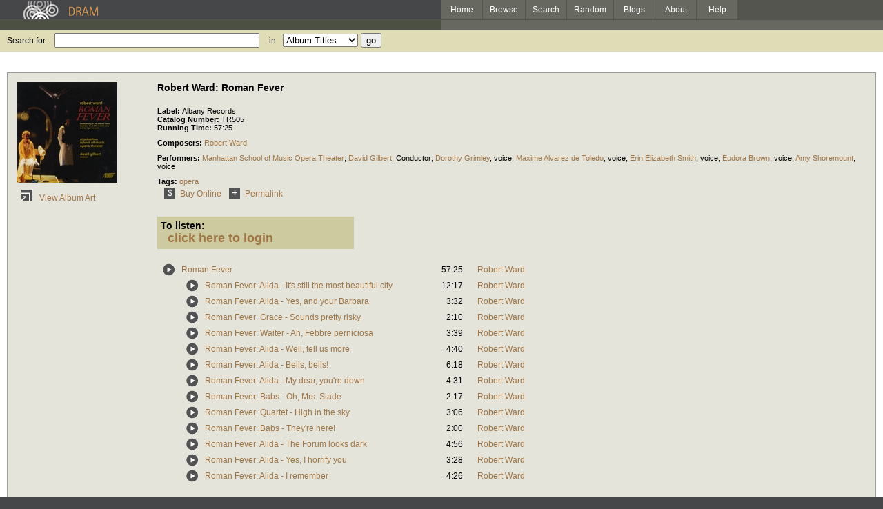

--- FILE ---
content_type: text/html; charset=UTF-8
request_url: https://www.dramonline.org/albums/robert-ward-roman-fever
body_size: 5304
content:



<!DOCTYPE html PUBLIC 
	"-//W3C//DTD XHTML 1.0 Transitional//EN"
	"http://www.w3.org/TR/xhtml1/DTD/xhtml1-transitional.dtd">
<html xmlns="http://www.w3.org/1999/xhtml" xml:lang="en" lang="en">
<head>
	<title>DRAM: Robert Ward: Roman Fever</title>
	<style type="text/css">@import 'https://ds64zzqcnu4aw.cloudfront.net/dram-assets/styles.css';</style>
	<style type="text/css">@import 'https://ds64zzqcnu4aw.cloudfront.net/dram-assets/header-internal.css';</style>
	
	
	<script type="text/javascript" src="https://ds64zzqcnu4aw.cloudfront.net/dram-assets/support.js"></script>

	<link href="https://www.dramonline.org/unapi" rel="unapi-server" title="unAPI" type="application/xml" />
<script src="//code.jquery.com/jquery-1.4.2.min.js" type="text/javascript"></script>
</head>
<body>

<div id="branding">
	<div id="top-bar">
		<div id="top-logo">
			<a href="https://www.dramonline.org/"><img src="https://ds64zzqcnu4aw.cloudfront.net/dram-assets/images/top_bar_logo.gif" border="0" alt="DRAM"/></a>
		</div>
		<div id="top-links">
			<a href="https://www.dramonline.org"> Home </a>
			<a href="https://www.dramonline.org/performers" rel="nofollow"> Browse </a>
			<a href="https://www.dramonline.org/search" rel="nofollow"> Search </a>
			<a href="https://www.dramonline.org/random" rel="nofollow"> Random </a>
			<a href="https://www.dramonline.org/blog"> Blogs </a>
			<a href="https://www.dramonline.org/page/about"> About </a>
			<a href="https://www.dramonline.org/page/help"> Help </a>
		</div>
	</div>
	<div id="top-user-info-bar">
		<div id="colored-half-bar">&nbsp;</div>
		<div id="top-user-name-slot">
			&nbsp;
		</div>
	</div>
	<div id="top-search">
		<br/>
		<form action="https://www.dramonline.org/search" enctype="application/x-www-form-urlencoded" id="dram-search" method="post" name="dram_search">
<div class="form-item" id="form-item-q"><label class="field-label">Search for:</label><input name="dram-search[q]" size="35" type="text" value="" /></div>
<div class="form-item" id="form-item-t"><label class="field-label">in</label><select name="dram-search[t]"><option value="">Select...</option><option value="album" selected>Album Titles</option><option value="work">Work Titles</option><option value="track">Track Titles</option><option value="composer">Composers</option><option value="performer">Performers</option><option value="ensemble">Ensembles</option><option value="note">Liner Notes</option><option value="page">Documentation</option><option value="blog_entry">Blogs</option><option value="cc">Catalog Code</option></select></div>
<div class="form-item" id="form-item-d"><input name="dram-search[d]" type="hidden" value="0" /></div>
<div class="form-item" id="form-item-o"><input name="dram-search[o]" type="hidden" value="stitle" /></div>
<div class="form-item" id="form-item-page"><input name="dram-search[page]" type="hidden" value="1" /></div>
<div class="form-item" id="form-item-submit"><input name="dram-search[submit]" type="submit" value="go" /></div>
</form>
	</div>
</div>
<div id="content">




<script type="text/javascript">
var item_type = 'album';

var NTPT_PGEXTRA='composed=&request_ip=3.139.56.180&user_id=0&catalog_number=TR505&tags=opera&eventType=itemDetails&title=Robert+Ward%3A+Roman+Fever&recorded=&label=Albany+Records&pk=20475&type=album';

	$(document).ready(function(){
		$('.subitem-details-link').click(function(){
			var result = $(this).parent().parent().next();
			var details = result.find('.subitem-details')
			details.toggle();
			alignSelectionArrow();
		});

		setTimeout(function(){
			alignSelectionArrow();
			setTimeout(function(){
				exposeSelectionArrow();
			}, 100);
		}, 100);
	});
</script>
<div class="drambox details">
		<table id="album-details">
			<tr>
				<td id="album-cover">
							<img src="//ds64zzqcnu4aw.cloudfront.net/content/collections/albany/images/tr505d.jpg" alt="Cover for Robert Ward: Roman Fever"/><br/>
							<a href="javascript:void(0)" class="link-button"
									 onClick="window.open('//ds64zzqcnu4aw.cloudfront.net/content/collections/albany/images/tr505s.jpg', 'coverart', 'toolbar=0,scrollbars=0,location=0,statusbar=0,menubar=0,resizable=1,width=650,height=650')">
							<img src="https://ds64zzqcnu4aw.cloudfront.net/dram-assets/images/icon_art.gif"
										onmouseover="this.src='https://ds64zzqcnu4aw.cloudfront.net/dram-assets/images/icon_art_on.gif'"
										onmouseout="this.src='https://ds64zzqcnu4aw.cloudfront.net/dram-assets/images/icon_art.gif'" border="0"
										alt="View Album Art"/>
							View Album Art
						</a>
			</td>
			<td id="album-info">
				<h3 class="item-title">Robert Ward: Roman Fever</h3>
				<h4 class="item-subtitle"></h4>

				<div id="release-info">
					<div class="labeled-list"><label>Label: </label>Albany Records</div>
					<abbr class="unapi-id" title=TR505><div class="labeled-list"><label>Catalog Number: </label>TR505</div></abbr>
					<div class="labeled-list" id="item-running-time"><label>Running Time: </label>57:25</div>
					
					
				</div>

				<div class="labeled-list" id="album-composers"><label>Composers: </label><a class="artist-link search-term" href="https://www.dramonline.org/composers/ward-robert">Robert Ward</a></div>
				<div class="labeled-list" id="album-performers"><label>Performers: </label><a class="artist-link search-term" href="https://www.dramonline.org/ensembles/manhattan-school-of-music-opera-theater">Manhattan School of Music Opera Theater</a>; <a class="artist-link search-term" href="https://www.dramonline.org/performers/gilbert-david">David Gilbert</a>, <span>Conductor</span>; <a class="artist-link search-term" href="https://www.dramonline.org/performers/grimley-dorothy">Dorothy Grimley</a>, <a class="instrument-link search-term" href="https://www.dramonline.org/instruments/voice/voice">voice</a>; <a class="artist-link search-term" href="https://www.dramonline.org/performers/alvarez-de-toledo-maxime">Maxime Alvarez de Toledo</a>, <a class="instrument-link search-term" href="https://www.dramonline.org/instruments/voice/voice">voice</a>; <a class="artist-link search-term" href="https://www.dramonline.org/performers/smith-erin-elizabeth">Erin Elizabeth Smith</a>, <a class="instrument-link search-term" href="https://www.dramonline.org/instruments/voice/voice">voice</a>; <a class="artist-link search-term" href="https://www.dramonline.org/performers/brown-eudora">Eudora Brown</a>, <a class="instrument-link search-term" href="https://www.dramonline.org/instruments/voice/voice">voice</a>; <a class="artist-link search-term" href="https://www.dramonline.org/performers/shoremount-amy">Amy Shoremount</a>, <a class="instrument-link search-term" href="https://www.dramonline.org/instruments/voice/voice">voice</a></div>
				<div class="labeled-list"><label>Tags: </label><a href=https://www.dramonline.org/tags/opera>opera</a></div>


			<table id="link-buttons">
				<tr>
			

			<td><a class="link-button" href="https://www.dramonline.org/redirect?url=http%3A%2F%2Fwww.albanyrecords.com%2FMerchant2%2Fmerchant.mvc%3FScreen%3DPROD%26Store_Code%3DAR%26Product_Code%3DTROY505"><img alt="Buy Online" border="0" onmouseout="this.src='https://ds64zzqcnu4aw.cloudfront.net/dram-assets/images/icon_buy_online.gif'" onmouseover="this.src='https://ds64zzqcnu4aw.cloudfront.net/dram-assets/images/icon_buy_online_on.gif'" src="https://ds64zzqcnu4aw.cloudfront.net/dram-assets/images/icon_buy_online.gif" />Buy Online</a></td>

			

			<td><a class="link-button" href="https://www.dramonline.org/albums/robert-ward-roman-fever"><img alt="Permalink" border="0" onmouseout="this.src='https://ds64zzqcnu4aw.cloudfront.net/dram-assets/images/icon_permalink.gif'" onmouseover="this.src='https://ds64zzqcnu4aw.cloudfront.net/dram-assets/images/icon_permalink_on.gif'" src="https://ds64zzqcnu4aw.cloudfront.net/dram-assets/images/icon_permalink.gif" />Permalink</a></td>

				</tr>
			</table>
			
						<script type="text/javascript">
	function showForm(formname){
		var loginlink = document.getElementById('login-link');
		var shiblink = document.getElementById('shibboleth-link');
		var triallink = document.getElementById('trial-link');
		var loginform = document.getElementById('login-form');
		var shibform= document.getElementById('shibboleth-form');
		var trialform= document.getElementById('trial-form');
		
		if(formname == 'login'){
			loginlink.className = 'tab-link active';
			shiblink.className = 'tab-link';
			//triallink.className = 'tab-link';
			loginform.className = 'tab-page active';
			shibform.className = 'tab-page';
			//trialform.className = 'tab-page';
			loginform.style.display = 'block';
			shibform.style.display = 'none';
			if(trialform)
				trialform.style.display = 'none';
		}
		else if(formname == 'trial'){
			loginlink.className = 'tab-link';
			shiblink.className = 'tab-link';
			triallink.className = 'tab-link active';
			loginform.className = 'tab-page';
			shibform.className = 'tab-page';
			trialform.className = 'tab-page active';
			loginform.style.display = 'none';
			shibform.style.display = 'none';
			trialform.style.display = 'block';
		}
		else{
			loginlink.className = 'tab-link';
			shiblink.className = 'tab-link active';
			//triallink.className = 'tab-page';
			loginform.className = 'tab-page';
			shibform.className = 'tab-page active';
			//trialform.className = 'tab-page';
			loginform.style.display = 'none';
			shibform.style.display = 'block';
			trialform.style.display = 'none';
		}
	}
	
	function displayLogin(){
		var controls = document.getElementById('player-controls');
		var login = document.getElementById('login-wrapper');
		controls.style.display = 'none';
		login.style.display = 'block';
	}
	
	function checkSelection(shibSelect){
		for(index in shibSelect.options){
			var option = shibSelect.options[index];
			if(option.selected && option.value == '__MISSING__'){
				if(window.opener){
					window.opener.location = '/page/where-is-my-institution';
					window.close()
				}
				else{
					window.location = '/page/where-is-my-institution';
				}
			}
		}
	}
</script>

<div id="login-wrapper" style="display: none;">
<a id="shibboleth-link" class="tab-link active" href="javascript:void(0)" onclick="showForm('shibboleth');">Shibboleth</a>
<a id="login-link" class="tab-link" href="javascript:void(0)" onclick="showForm('login');">Login</a>
<div id="shibboleth-form" class="tab-page active">
	<label class="help">Please select your institution from the list:</label>
	<form action="" enctype="application/x-www-form-urlencoded" id="shibboleth" method="post" name="shibboleth">
<div class="form-item" id="form-item-idp"><label class="field-label">My Institution:</label><select name="shibboleth[idp]" onchange="checkSelection(this);"><option value="">Select...</option><option value="https://a4.ucsd.edu/tritON/profile/Shibboleth/SSO">University of California, San Diego</option><option value="https://caraway.cc.columbia.edu/shibboleth/HS">Columbia University</option><option value="https://secure.dlib.indiana.edu/shibboleth/HS">Indiana University</option><option value="https://shib0.itc.virginia.edu/shibboleth-idp/SSO">University of Virginia Library</option><option value="https://idp.u.washington.edu/idp/profile/Shibboleth/SSO">University of Washington</option><option value>None</option><option value="https://webauth.service.ohio-state.edu/shibboleth/SSO">Ohio State University</option><option value="https://shibboleth.nyu.edu/idp/profile/Shibboleth/SSO">New York University</option><option value="https://idp.dramonline.net/idp/profile/Shibboleth/SSO">DRAM SSO</option><option value="https://login.case.edu/cas/login">Case Western Reserve University</option><option value="https://itfederation.jmu.edu/idp/profile/Shibboleth/SSO">James Madison University</option><option value="https://d2l.wcupa.edu/d2l/login">West Chester University</option><option value="https://shibboleth.brandeis.edu/idp/">Brandeis University</option><option value="https://login.openathens.net/saml/2/">University Of California - San Diego</option><option value="__MISSING__">My institution is not listed...</option></select></div>
<div class="form-item" id="form-item-target"><input name="shibboleth[target]" type="hidden" value="https://www.dramonline.org/albums/robert-ward-roman-fever" /></div>
<div class="form-item" id="form-item-shibboleth_submit"><input name="shibboleth[shibboleth_submit]" type="submit" value="login" /></div>
</form>
	<small>If you have been supplied with a username and password,
	<a href="javascript:void(0)" onclick="showForm('login');">click here</a> to enter your credentials.</small>
</div>
<div id="login-form" class="tab-page">
	<label class="help">If you have a DRAM login, enter it here.
	<a href="https://www.dramonline.org/members/password-request">I forgot my password.</a></label>
	<form action="" enctype="application/x-www-form-urlencoded" id="login" method="post" name="login">
<div class="form-item" id="form-item-username"><label class="field-label">Username or Email Address:</label><input name="login[username]" size="30" type="text" value="" /></div>
<div class="form-item" id="form-item-password"><label class="field-label">Password:</label><input name="login[password]" size="30" type="password" value="" /></div>
<div class="form-item" id="form-item-target"><input name="login[target]" type="hidden" value="https://www.dramonline.org/albums/robert-ward-roman-fever" /></div>
<div class="form-item" id="form-item-login_submit"><input name="login[login_submit]" type="submit" value="login" /></div>
</form>
</div>
</div>

<div id="player-controls">
<label>To listen:</label><br/>
<a href="javascript:void(0)" onclick="displayLogin();">click here to login</a>
</div>

			
			<div class="policy-notice">
			</div>
			
			
			

			<table id="track-list">
						<tr class="item-row " id="item-roman-fever">
		<td rowspan="2" valign="top"><a class="link-button" href="javascript:void(0)" onclick="popupPlayer('https://www.dramonline.org/works/roman-fever/player');"><img alt="play" border="0" onmouseout="this.src='https://ds64zzqcnu4aw.cloudfront.net/dram-assets/images/icon_sound.gif'" onmouseover="this.src='https://ds64zzqcnu4aw.cloudfront.net/dram-assets/images/icon_sound_on.gif'" src="https://ds64zzqcnu4aw.cloudfront.net/dram-assets/images/icon_sound.gif" /></a></td>
			<td class="title" colspan="2">
				<a href="javascript:void(0)" class="subitem-details-link">Roman Fever</a>
			</td>
			<td class="runtime">57:25</td>
			<td class="composer">
					<a class="artist-link search-term" href="https://www.dramonline.org/composers/ward-robert">Robert Ward</a>
			</td>
			<td>
				&nbsp;&nbsp;&nbsp;
				
			</td>
	</tr>

						<tr class="item-row ">
			<td colspan="4">
		 <div class="subitem-details ">

			 <div class="labeled-list"><label>Performers: </label><a class="artist-link search-term" href="https://www.dramonline.org/performers/gilbert-david">David Gilbert</a>, <span>Conductor</span>; <a class="artist-link search-term" href="https://www.dramonline.org/ensembles/manhattan-school-of-music-opera-theater">Manhattan School of Music Opera Theater</a>; <a class="artist-link search-term" href="https://www.dramonline.org/performers/alvarez-de-toledo-maxime">Maxime Alvarez de Toledo</a>, <a class="instrument-link search-term" href="https://www.dramonline.org/instruments/voice/voice">voice</a>; <a class="artist-link search-term" href="https://www.dramonline.org/performers/grimley-dorothy">Dorothy Grimley</a>, <a class="instrument-link search-term" href="https://www.dramonline.org/instruments/voice/voice">voice</a>; <a class="artist-link search-term" href="https://www.dramonline.org/performers/brown-eudora">Eudora Brown</a>, <a class="instrument-link search-term" href="https://www.dramonline.org/instruments/voice/voice">voice</a>; <a class="artist-link search-term" href="https://www.dramonline.org/performers/shoremount-amy">Amy Shoremount</a>, <a class="instrument-link search-term" href="https://www.dramonline.org/instruments/voice/voice">voice</a>; <a class="artist-link search-term" href="https://www.dramonline.org/performers/smith-erin-elizabeth">Erin Elizabeth Smith</a>, <a class="instrument-link search-term" href="https://www.dramonline.org/instruments/voice/voice">voice</a></div>

			 

			 
			<br/>
			</div>
		</td>
		<td>
		</td>
	</tr>

													 	<tr class="item-row " id="item-roman-fever-alida-its-still-the-most-beautiful-city">
			<td>
			</td>
		<td rowspan="2" valign="top"><a class="link-button" href="javascript:void(0)" onclick="popupPlayer('https://www.dramonline.org/tracks/roman-fever-alida-its-still-the-most-beautiful-city/player');"><img alt="play" border="0" onmouseout="this.src='https://ds64zzqcnu4aw.cloudfront.net/dram-assets/images/icon_sound.gif'" onmouseover="this.src='https://ds64zzqcnu4aw.cloudfront.net/dram-assets/images/icon_sound_on.gif'" src="https://ds64zzqcnu4aw.cloudfront.net/dram-assets/images/icon_sound.gif" /></a></td>
			<td class="title">
				<a href="javascript:void(0)" class="subitem-details-link">Roman Fever: Alida - It's still the most beautiful city</a>
			</td>
			<td class="runtime">12:17</td>
			<td class="composer">
					<a class="artist-link search-term" href="https://www.dramonline.org/composers/ward-robert">Robert Ward</a>
			</td>
			<td>
				&nbsp;&nbsp;&nbsp;
				
			</td>
	</tr>

							 	<tr class="item-row ">
			<td>
			</td>
			<td colspan="3">
		 <div class="subitem-details ">

			 <div class="labeled-list"><label>Performers: </label><a class="artist-link search-term" href="https://www.dramonline.org/ensembles/manhattan-school-of-music-opera-theater">Manhattan School of Music Opera Theater</a>; <a class="artist-link search-term" href="https://www.dramonline.org/performers/gilbert-david">David Gilbert</a>, <span>Conductor</span>; <a class="artist-link search-term" href="https://www.dramonline.org/performers/grimley-dorothy">Dorothy Grimley</a>, <a class="instrument-link search-term" href="https://www.dramonline.org/instruments/voice/voice">voice</a>; <a class="artist-link search-term" href="https://www.dramonline.org/performers/brown-eudora">Eudora Brown</a>, <a class="instrument-link search-term" href="https://www.dramonline.org/instruments/voice/voice">voice</a>; <a class="artist-link search-term" href="https://www.dramonline.org/performers/shoremount-amy">Amy Shoremount</a>, <a class="instrument-link search-term" href="https://www.dramonline.org/instruments/voice/voice">voice</a>; <a class="artist-link search-term" href="https://www.dramonline.org/performers/smith-erin-elizabeth">Erin Elizabeth Smith</a>, <a class="instrument-link search-term" href="https://www.dramonline.org/instruments/voice/voice">voice</a></div>

			 

			 
			<br/>
			</div>
		</td>
		<td>
		</td>
	</tr>

													 	<tr class="item-row " id="item-roman-fever-alida-yes-and-your-barbara">
			<td>
			</td>
		<td rowspan="2" valign="top"><a class="link-button" href="javascript:void(0)" onclick="popupPlayer('https://www.dramonline.org/tracks/roman-fever-alida-yes-and-your-barbara/player');"><img alt="play" border="0" onmouseout="this.src='https://ds64zzqcnu4aw.cloudfront.net/dram-assets/images/icon_sound.gif'" onmouseover="this.src='https://ds64zzqcnu4aw.cloudfront.net/dram-assets/images/icon_sound_on.gif'" src="https://ds64zzqcnu4aw.cloudfront.net/dram-assets/images/icon_sound.gif" /></a></td>
			<td class="title">
				<a href="javascript:void(0)" class="subitem-details-link">Roman Fever: Alida - Yes, and your Barbara</a>
			</td>
			<td class="runtime">3:32</td>
			<td class="composer">
					<a class="artist-link search-term" href="https://www.dramonline.org/composers/ward-robert">Robert Ward</a>
			</td>
			<td>
				&nbsp;&nbsp;&nbsp;
				
			</td>
	</tr>

							 	<tr class="item-row ">
			<td>
			</td>
			<td colspan="3">
		 <div class="subitem-details ">

			 <div class="labeled-list"><label>Performers: </label><a class="artist-link search-term" href="https://www.dramonline.org/ensembles/manhattan-school-of-music-opera-theater">Manhattan School of Music Opera Theater</a>; <a class="artist-link search-term" href="https://www.dramonline.org/performers/gilbert-david">David Gilbert</a>, <span>Conductor</span>; <a class="artist-link search-term" href="https://www.dramonline.org/performers/grimley-dorothy">Dorothy Grimley</a>, <a class="instrument-link search-term" href="https://www.dramonline.org/instruments/voice/voice">voice</a>; <a class="artist-link search-term" href="https://www.dramonline.org/performers/brown-eudora">Eudora Brown</a>, <a class="instrument-link search-term" href="https://www.dramonline.org/instruments/voice/voice">voice</a>; <a class="artist-link search-term" href="https://www.dramonline.org/performers/shoremount-amy">Amy Shoremount</a>, <a class="instrument-link search-term" href="https://www.dramonline.org/instruments/voice/voice">voice</a>; <a class="artist-link search-term" href="https://www.dramonline.org/performers/smith-erin-elizabeth">Erin Elizabeth Smith</a>, <a class="instrument-link search-term" href="https://www.dramonline.org/instruments/voice/voice">voice</a></div>

			 

			 
			<br/>
			</div>
		</td>
		<td>
		</td>
	</tr>

													 	<tr class="item-row " id="item-roman-fever-grace-sounds-pretty-risky">
			<td>
			</td>
		<td rowspan="2" valign="top"><a class="link-button" href="javascript:void(0)" onclick="popupPlayer('https://www.dramonline.org/tracks/roman-fever-grace-sounds-pretty-risky/player');"><img alt="play" border="0" onmouseout="this.src='https://ds64zzqcnu4aw.cloudfront.net/dram-assets/images/icon_sound.gif'" onmouseover="this.src='https://ds64zzqcnu4aw.cloudfront.net/dram-assets/images/icon_sound_on.gif'" src="https://ds64zzqcnu4aw.cloudfront.net/dram-assets/images/icon_sound.gif" /></a></td>
			<td class="title">
				<a href="javascript:void(0)" class="subitem-details-link">Roman Fever: Grace - Sounds pretty risky</a>
			</td>
			<td class="runtime">2:10</td>
			<td class="composer">
					<a class="artist-link search-term" href="https://www.dramonline.org/composers/ward-robert">Robert Ward</a>
			</td>
			<td>
				&nbsp;&nbsp;&nbsp;
				
			</td>
	</tr>

							 	<tr class="item-row ">
			<td>
			</td>
			<td colspan="3">
		 <div class="subitem-details ">

			 <div class="labeled-list"><label>Performers: </label><a class="artist-link search-term" href="https://www.dramonline.org/ensembles/manhattan-school-of-music-opera-theater">Manhattan School of Music Opera Theater</a>; <a class="artist-link search-term" href="https://www.dramonline.org/performers/gilbert-david">David Gilbert</a>, <span>Conductor</span>; <a class="artist-link search-term" href="https://www.dramonline.org/performers/grimley-dorothy">Dorothy Grimley</a>, <a class="instrument-link search-term" href="https://www.dramonline.org/instruments/voice/voice">voice</a>; <a class="artist-link search-term" href="https://www.dramonline.org/performers/brown-eudora">Eudora Brown</a>, <a class="instrument-link search-term" href="https://www.dramonline.org/instruments/voice/voice">voice</a>; <a class="artist-link search-term" href="https://www.dramonline.org/performers/shoremount-amy">Amy Shoremount</a>, <a class="instrument-link search-term" href="https://www.dramonline.org/instruments/voice/voice">voice</a>; <a class="artist-link search-term" href="https://www.dramonline.org/performers/smith-erin-elizabeth">Erin Elizabeth Smith</a>, <a class="instrument-link search-term" href="https://www.dramonline.org/instruments/voice/voice">voice</a></div>

			 

			 
			<br/>
			</div>
		</td>
		<td>
		</td>
	</tr>

													 	<tr class="item-row " id="item-roman-fever-waiter-ah-febbre-perniciosa">
			<td>
			</td>
		<td rowspan="2" valign="top"><a class="link-button" href="javascript:void(0)" onclick="popupPlayer('https://www.dramonline.org/tracks/roman-fever-waiter-ah-febbre-perniciosa/player');"><img alt="play" border="0" onmouseout="this.src='https://ds64zzqcnu4aw.cloudfront.net/dram-assets/images/icon_sound.gif'" onmouseover="this.src='https://ds64zzqcnu4aw.cloudfront.net/dram-assets/images/icon_sound_on.gif'" src="https://ds64zzqcnu4aw.cloudfront.net/dram-assets/images/icon_sound.gif" /></a></td>
			<td class="title">
				<a href="javascript:void(0)" class="subitem-details-link">Roman Fever: Waiter - Ah, Febbre perniciosa</a>
			</td>
			<td class="runtime">3:39</td>
			<td class="composer">
					<a class="artist-link search-term" href="https://www.dramonline.org/composers/ward-robert">Robert Ward</a>
			</td>
			<td>
				&nbsp;&nbsp;&nbsp;
				
			</td>
	</tr>

							 	<tr class="item-row ">
			<td>
			</td>
			<td colspan="3">
		 <div class="subitem-details ">

			 <div class="labeled-list"><label>Performers: </label><a class="artist-link search-term" href="https://www.dramonline.org/ensembles/manhattan-school-of-music-opera-theater">Manhattan School of Music Opera Theater</a>; <a class="artist-link search-term" href="https://www.dramonline.org/performers/gilbert-david">David Gilbert</a>, <span>Conductor</span>; <a class="artist-link search-term" href="https://www.dramonline.org/performers/alvarez-de-toledo-maxime">Maxime Alvarez de Toledo</a>, <a class="instrument-link search-term" href="https://www.dramonline.org/instruments/voice/voice">voice</a>; <a class="artist-link search-term" href="https://www.dramonline.org/performers/grimley-dorothy">Dorothy Grimley</a>, <a class="instrument-link search-term" href="https://www.dramonline.org/instruments/voice/voice">voice</a>; <a class="artist-link search-term" href="https://www.dramonline.org/performers/brown-eudora">Eudora Brown</a>, <a class="instrument-link search-term" href="https://www.dramonline.org/instruments/voice/voice">voice</a>; <a class="artist-link search-term" href="https://www.dramonline.org/performers/shoremount-amy">Amy Shoremount</a>, <a class="instrument-link search-term" href="https://www.dramonline.org/instruments/voice/voice">voice</a>; <a class="artist-link search-term" href="https://www.dramonline.org/performers/smith-erin-elizabeth">Erin Elizabeth Smith</a>, <a class="instrument-link search-term" href="https://www.dramonline.org/instruments/voice/voice">voice</a></div>

			 

			 
			<br/>
			</div>
		</td>
		<td>
		</td>
	</tr>

													 	<tr class="item-row " id="item-roman-fever-alida-well-tell-us-more">
			<td>
			</td>
		<td rowspan="2" valign="top"><a class="link-button" href="javascript:void(0)" onclick="popupPlayer('https://www.dramonline.org/tracks/roman-fever-alida-well-tell-us-more/player');"><img alt="play" border="0" onmouseout="this.src='https://ds64zzqcnu4aw.cloudfront.net/dram-assets/images/icon_sound.gif'" onmouseover="this.src='https://ds64zzqcnu4aw.cloudfront.net/dram-assets/images/icon_sound_on.gif'" src="https://ds64zzqcnu4aw.cloudfront.net/dram-assets/images/icon_sound.gif" /></a></td>
			<td class="title">
				<a href="javascript:void(0)" class="subitem-details-link">Roman Fever: Alida - Well, tell us more</a>
			</td>
			<td class="runtime">4:40</td>
			<td class="composer">
					<a class="artist-link search-term" href="https://www.dramonline.org/composers/ward-robert">Robert Ward</a>
			</td>
			<td>
				&nbsp;&nbsp;&nbsp;
				
			</td>
	</tr>

							 	<tr class="item-row ">
			<td>
			</td>
			<td colspan="3">
		 <div class="subitem-details ">

			 <div class="labeled-list"><label>Performers: </label><a class="artist-link search-term" href="https://www.dramonline.org/ensembles/manhattan-school-of-music-opera-theater">Manhattan School of Music Opera Theater</a>; <a class="artist-link search-term" href="https://www.dramonline.org/performers/gilbert-david">David Gilbert</a>, <span>Conductor</span>; <a class="artist-link search-term" href="https://www.dramonline.org/performers/alvarez-de-toledo-maxime">Maxime Alvarez de Toledo</a>, <a class="instrument-link search-term" href="https://www.dramonline.org/instruments/voice/voice">voice</a>; <a class="artist-link search-term" href="https://www.dramonline.org/performers/grimley-dorothy">Dorothy Grimley</a>, <a class="instrument-link search-term" href="https://www.dramonline.org/instruments/voice/voice">voice</a>; <a class="artist-link search-term" href="https://www.dramonline.org/performers/brown-eudora">Eudora Brown</a>, <a class="instrument-link search-term" href="https://www.dramonline.org/instruments/voice/voice">voice</a>; <a class="artist-link search-term" href="https://www.dramonline.org/performers/shoremount-amy">Amy Shoremount</a>, <a class="instrument-link search-term" href="https://www.dramonline.org/instruments/voice/voice">voice</a>; <a class="artist-link search-term" href="https://www.dramonline.org/performers/smith-erin-elizabeth">Erin Elizabeth Smith</a>, <a class="instrument-link search-term" href="https://www.dramonline.org/instruments/voice/voice">voice</a></div>

			 

			 
			<br/>
			</div>
		</td>
		<td>
		</td>
	</tr>

													 	<tr class="item-row " id="item-roman-fever-alida-bells-bells">
			<td>
			</td>
		<td rowspan="2" valign="top"><a class="link-button" href="javascript:void(0)" onclick="popupPlayer('https://www.dramonline.org/tracks/roman-fever-alida-bells-bells/player');"><img alt="play" border="0" onmouseout="this.src='https://ds64zzqcnu4aw.cloudfront.net/dram-assets/images/icon_sound.gif'" onmouseover="this.src='https://ds64zzqcnu4aw.cloudfront.net/dram-assets/images/icon_sound_on.gif'" src="https://ds64zzqcnu4aw.cloudfront.net/dram-assets/images/icon_sound.gif" /></a></td>
			<td class="title">
				<a href="javascript:void(0)" class="subitem-details-link">Roman Fever: Alida - Bells, bells!</a>
			</td>
			<td class="runtime">6:18</td>
			<td class="composer">
					<a class="artist-link search-term" href="https://www.dramonline.org/composers/ward-robert">Robert Ward</a>
			</td>
			<td>
				&nbsp;&nbsp;&nbsp;
				
			</td>
	</tr>

							 	<tr class="item-row ">
			<td>
			</td>
			<td colspan="3">
		 <div class="subitem-details ">

			 <div class="labeled-list"><label>Performers: </label><a class="artist-link search-term" href="https://www.dramonline.org/ensembles/manhattan-school-of-music-opera-theater">Manhattan School of Music Opera Theater</a>; <a class="artist-link search-term" href="https://www.dramonline.org/performers/gilbert-david">David Gilbert</a>, <span>Conductor</span>; <a class="artist-link search-term" href="https://www.dramonline.org/performers/grimley-dorothy">Dorothy Grimley</a>, <a class="instrument-link search-term" href="https://www.dramonline.org/instruments/voice/voice">voice</a></div>

			 

			 
			<br/>
			</div>
		</td>
		<td>
		</td>
	</tr>

													 	<tr class="item-row " id="item-roman-fever-alida-my-dear-you-re-down">
			<td>
			</td>
		<td rowspan="2" valign="top"><a class="link-button" href="javascript:void(0)" onclick="popupPlayer('https://www.dramonline.org/tracks/roman-fever-alida-my-dear-you-re-down/player');"><img alt="play" border="0" onmouseout="this.src='https://ds64zzqcnu4aw.cloudfront.net/dram-assets/images/icon_sound.gif'" onmouseover="this.src='https://ds64zzqcnu4aw.cloudfront.net/dram-assets/images/icon_sound_on.gif'" src="https://ds64zzqcnu4aw.cloudfront.net/dram-assets/images/icon_sound.gif" /></a></td>
			<td class="title">
				<a href="javascript:void(0)" class="subitem-details-link">Roman Fever: Alida - My dear, you're down</a>
			</td>
			<td class="runtime">4:31</td>
			<td class="composer">
					<a class="artist-link search-term" href="https://www.dramonline.org/composers/ward-robert">Robert Ward</a>
			</td>
			<td>
				&nbsp;&nbsp;&nbsp;
				
			</td>
	</tr>

							 	<tr class="item-row ">
			<td>
			</td>
			<td colspan="3">
		 <div class="subitem-details ">

			 <div class="labeled-list"><label>Performers: </label><a class="artist-link search-term" href="https://www.dramonline.org/ensembles/manhattan-school-of-music-opera-theater">Manhattan School of Music Opera Theater</a>; <a class="artist-link search-term" href="https://www.dramonline.org/performers/gilbert-david">David Gilbert</a>, <span>Conductor</span>; <a class="artist-link search-term" href="https://www.dramonline.org/performers/grimley-dorothy">Dorothy Grimley</a>, <a class="instrument-link search-term" href="https://www.dramonline.org/instruments/voice/voice">voice</a>; <a class="artist-link search-term" href="https://www.dramonline.org/performers/shoremount-amy">Amy Shoremount</a>, <a class="instrument-link search-term" href="https://www.dramonline.org/instruments/voice/voice">voice</a></div>

			 

			 
			<br/>
			</div>
		</td>
		<td>
		</td>
	</tr>

													 	<tr class="item-row " id="item-roman-fever-babs-oh-mrs-slade">
			<td>
			</td>
		<td rowspan="2" valign="top"><a class="link-button" href="javascript:void(0)" onclick="popupPlayer('https://www.dramonline.org/tracks/roman-fever-babs-oh-mrs-slade/player');"><img alt="play" border="0" onmouseout="this.src='https://ds64zzqcnu4aw.cloudfront.net/dram-assets/images/icon_sound.gif'" onmouseover="this.src='https://ds64zzqcnu4aw.cloudfront.net/dram-assets/images/icon_sound_on.gif'" src="https://ds64zzqcnu4aw.cloudfront.net/dram-assets/images/icon_sound.gif" /></a></td>
			<td class="title">
				<a href="javascript:void(0)" class="subitem-details-link">Roman Fever: Babs - Oh, Mrs. Slade</a>
			</td>
			<td class="runtime">2:17</td>
			<td class="composer">
					<a class="artist-link search-term" href="https://www.dramonline.org/composers/ward-robert">Robert Ward</a>
			</td>
			<td>
				&nbsp;&nbsp;&nbsp;
				
			</td>
	</tr>

							 	<tr class="item-row ">
			<td>
			</td>
			<td colspan="3">
		 <div class="subitem-details ">

			 <div class="labeled-list"><label>Performers: </label><a class="artist-link search-term" href="https://www.dramonline.org/ensembles/manhattan-school-of-music-opera-theater">Manhattan School of Music Opera Theater</a>; <a class="artist-link search-term" href="https://www.dramonline.org/performers/gilbert-david">David Gilbert</a>, <span>Conductor</span>; <a class="artist-link search-term" href="https://www.dramonline.org/performers/alvarez-de-toledo-maxime">Maxime Alvarez de Toledo</a>, <a class="instrument-link search-term" href="https://www.dramonline.org/instruments/voice/voice">voice</a>; <a class="artist-link search-term" href="https://www.dramonline.org/performers/grimley-dorothy">Dorothy Grimley</a>, <a class="instrument-link search-term" href="https://www.dramonline.org/instruments/voice/voice">voice</a>; <a class="artist-link search-term" href="https://www.dramonline.org/performers/brown-eudora">Eudora Brown</a>, <a class="instrument-link search-term" href="https://www.dramonline.org/instruments/voice/voice">voice</a>; <a class="artist-link search-term" href="https://www.dramonline.org/performers/shoremount-amy">Amy Shoremount</a>, <a class="instrument-link search-term" href="https://www.dramonline.org/instruments/voice/voice">voice</a>; <a class="artist-link search-term" href="https://www.dramonline.org/performers/smith-erin-elizabeth">Erin Elizabeth Smith</a>, <a class="instrument-link search-term" href="https://www.dramonline.org/instruments/voice/voice">voice</a></div>

			 

			 
			<br/>
			</div>
		</td>
		<td>
		</td>
	</tr>

													 	<tr class="item-row " id="item-roman-fever-quartet-high-in-the-sky">
			<td>
			</td>
		<td rowspan="2" valign="top"><a class="link-button" href="javascript:void(0)" onclick="popupPlayer('https://www.dramonline.org/tracks/roman-fever-quartet-high-in-the-sky/player');"><img alt="play" border="0" onmouseout="this.src='https://ds64zzqcnu4aw.cloudfront.net/dram-assets/images/icon_sound.gif'" onmouseover="this.src='https://ds64zzqcnu4aw.cloudfront.net/dram-assets/images/icon_sound_on.gif'" src="https://ds64zzqcnu4aw.cloudfront.net/dram-assets/images/icon_sound.gif" /></a></td>
			<td class="title">
				<a href="javascript:void(0)" class="subitem-details-link">Roman Fever: Quartet - High in the sky</a>
			</td>
			<td class="runtime">3:06</td>
			<td class="composer">
					<a class="artist-link search-term" href="https://www.dramonline.org/composers/ward-robert">Robert Ward</a>
			</td>
			<td>
				&nbsp;&nbsp;&nbsp;
				
			</td>
	</tr>

							 	<tr class="item-row ">
			<td>
			</td>
			<td colspan="3">
		 <div class="subitem-details ">

			 <div class="labeled-list"><label>Performers: </label><a class="artist-link search-term" href="https://www.dramonline.org/ensembles/manhattan-school-of-music-opera-theater">Manhattan School of Music Opera Theater</a>; <a class="artist-link search-term" href="https://www.dramonline.org/performers/gilbert-david">David Gilbert</a>, <span>Conductor</span>; <a class="artist-link search-term" href="https://www.dramonline.org/performers/grimley-dorothy">Dorothy Grimley</a>, <a class="instrument-link search-term" href="https://www.dramonline.org/instruments/voice/voice">voice</a>; <a class="artist-link search-term" href="https://www.dramonline.org/performers/brown-eudora">Eudora Brown</a>, <a class="instrument-link search-term" href="https://www.dramonline.org/instruments/voice/voice">voice</a>; <a class="artist-link search-term" href="https://www.dramonline.org/performers/shoremount-amy">Amy Shoremount</a>, <a class="instrument-link search-term" href="https://www.dramonline.org/instruments/voice/voice">voice</a>; <a class="artist-link search-term" href="https://www.dramonline.org/performers/smith-erin-elizabeth">Erin Elizabeth Smith</a>, <a class="instrument-link search-term" href="https://www.dramonline.org/instruments/voice/voice">voice</a></div>

			 

			 
			<br/>
			</div>
		</td>
		<td>
		</td>
	</tr>

													 	<tr class="item-row " id="item-roman-fever-babs-they-re-here">
			<td>
			</td>
		<td rowspan="2" valign="top"><a class="link-button" href="javascript:void(0)" onclick="popupPlayer('https://www.dramonline.org/tracks/roman-fever-babs-they-re-here/player');"><img alt="play" border="0" onmouseout="this.src='https://ds64zzqcnu4aw.cloudfront.net/dram-assets/images/icon_sound.gif'" onmouseover="this.src='https://ds64zzqcnu4aw.cloudfront.net/dram-assets/images/icon_sound_on.gif'" src="https://ds64zzqcnu4aw.cloudfront.net/dram-assets/images/icon_sound.gif" /></a></td>
			<td class="title">
				<a href="javascript:void(0)" class="subitem-details-link">Roman Fever: Babs - They're here!</a>
			</td>
			<td class="runtime">2:00</td>
			<td class="composer">
					<a class="artist-link search-term" href="https://www.dramonline.org/composers/ward-robert">Robert Ward</a>
			</td>
			<td>
				&nbsp;&nbsp;&nbsp;
				
			</td>
	</tr>

							 	<tr class="item-row ">
			<td>
			</td>
			<td colspan="3">
		 <div class="subitem-details ">

			 <div class="labeled-list"><label>Performers: </label><a class="artist-link search-term" href="https://www.dramonline.org/ensembles/manhattan-school-of-music-opera-theater">Manhattan School of Music Opera Theater</a>; <a class="artist-link search-term" href="https://www.dramonline.org/performers/gilbert-david">David Gilbert</a>, <span>Conductor</span>; <a class="artist-link search-term" href="https://www.dramonline.org/performers/grimley-dorothy">Dorothy Grimley</a>, <a class="instrument-link search-term" href="https://www.dramonline.org/instruments/voice/voice">voice</a>; <a class="artist-link search-term" href="https://www.dramonline.org/performers/brown-eudora">Eudora Brown</a>, <a class="instrument-link search-term" href="https://www.dramonline.org/instruments/voice/voice">voice</a>; <a class="artist-link search-term" href="https://www.dramonline.org/performers/shoremount-amy">Amy Shoremount</a>, <a class="instrument-link search-term" href="https://www.dramonline.org/instruments/voice/voice">voice</a>; <a class="artist-link search-term" href="https://www.dramonline.org/performers/smith-erin-elizabeth">Erin Elizabeth Smith</a>, <a class="instrument-link search-term" href="https://www.dramonline.org/instruments/voice/voice">voice</a></div>

			 

			 
			<br/>
			</div>
		</td>
		<td>
		</td>
	</tr>

													 	<tr class="item-row " id="item-roman-fever-alida-the-forum-looks-dark">
			<td>
			</td>
		<td rowspan="2" valign="top"><a class="link-button" href="javascript:void(0)" onclick="popupPlayer('https://www.dramonline.org/tracks/roman-fever-alida-the-forum-looks-dark/player');"><img alt="play" border="0" onmouseout="this.src='https://ds64zzqcnu4aw.cloudfront.net/dram-assets/images/icon_sound.gif'" onmouseover="this.src='https://ds64zzqcnu4aw.cloudfront.net/dram-assets/images/icon_sound_on.gif'" src="https://ds64zzqcnu4aw.cloudfront.net/dram-assets/images/icon_sound.gif" /></a></td>
			<td class="title">
				<a href="javascript:void(0)" class="subitem-details-link">Roman Fever: Alida - The Forum looks dark</a>
			</td>
			<td class="runtime">4:56</td>
			<td class="composer">
					<a class="artist-link search-term" href="https://www.dramonline.org/composers/ward-robert">Robert Ward</a>
			</td>
			<td>
				&nbsp;&nbsp;&nbsp;
				
			</td>
	</tr>

							 	<tr class="item-row ">
			<td>
			</td>
			<td colspan="3">
		 <div class="subitem-details ">

			 <div class="labeled-list"><label>Performers: </label><a class="artist-link search-term" href="https://www.dramonline.org/ensembles/manhattan-school-of-music-opera-theater">Manhattan School of Music Opera Theater</a>; <a class="artist-link search-term" href="https://www.dramonline.org/performers/gilbert-david">David Gilbert</a>, <span>Conductor</span>; <a class="artist-link search-term" href="https://www.dramonline.org/performers/grimley-dorothy">Dorothy Grimley</a>, <a class="instrument-link search-term" href="https://www.dramonline.org/instruments/voice/voice">voice</a>; <a class="artist-link search-term" href="https://www.dramonline.org/performers/smith-erin-elizabeth">Erin Elizabeth Smith</a>, <a class="instrument-link search-term" href="https://www.dramonline.org/instruments/voice/voice">voice</a></div>

			 

			 
			<br/>
			</div>
		</td>
		<td>
		</td>
	</tr>

													 	<tr class="item-row " id="item-roman-fever-alida-yes-i-horrify-you">
			<td>
			</td>
		<td rowspan="2" valign="top"><a class="link-button" href="javascript:void(0)" onclick="popupPlayer('https://www.dramonline.org/tracks/roman-fever-alida-yes-i-horrify-you/player');"><img alt="play" border="0" onmouseout="this.src='https://ds64zzqcnu4aw.cloudfront.net/dram-assets/images/icon_sound.gif'" onmouseover="this.src='https://ds64zzqcnu4aw.cloudfront.net/dram-assets/images/icon_sound_on.gif'" src="https://ds64zzqcnu4aw.cloudfront.net/dram-assets/images/icon_sound.gif" /></a></td>
			<td class="title">
				<a href="javascript:void(0)" class="subitem-details-link">Roman Fever: Alida - Yes, I horrify you</a>
			</td>
			<td class="runtime">3:28</td>
			<td class="composer">
					<a class="artist-link search-term" href="https://www.dramonline.org/composers/ward-robert">Robert Ward</a>
			</td>
			<td>
				&nbsp;&nbsp;&nbsp;
				
			</td>
	</tr>

							 	<tr class="item-row ">
			<td>
			</td>
			<td colspan="3">
		 <div class="subitem-details ">

			 <div class="labeled-list"><label>Performers: </label><a class="artist-link search-term" href="https://www.dramonline.org/ensembles/manhattan-school-of-music-opera-theater">Manhattan School of Music Opera Theater</a>; <a class="artist-link search-term" href="https://www.dramonline.org/performers/gilbert-david">David Gilbert</a>, <span>Conductor</span>; <a class="artist-link search-term" href="https://www.dramonline.org/performers/grimley-dorothy">Dorothy Grimley</a>, <a class="instrument-link search-term" href="https://www.dramonline.org/instruments/voice/voice">voice</a>; <a class="artist-link search-term" href="https://www.dramonline.org/performers/brown-eudora">Eudora Brown</a>, <a class="instrument-link search-term" href="https://www.dramonline.org/instruments/voice/voice">voice</a></div>

			 

			 
			<br/>
			</div>
		</td>
		<td>
		</td>
	</tr>

													 	<tr class="item-row " id="item-roman-fever-alida-i-remember">
			<td>
			</td>
		<td rowspan="2" valign="top"><a class="link-button" href="javascript:void(0)" onclick="popupPlayer('https://www.dramonline.org/tracks/roman-fever-alida-i-remember/player');"><img alt="play" border="0" onmouseout="this.src='https://ds64zzqcnu4aw.cloudfront.net/dram-assets/images/icon_sound.gif'" onmouseover="this.src='https://ds64zzqcnu4aw.cloudfront.net/dram-assets/images/icon_sound_on.gif'" src="https://ds64zzqcnu4aw.cloudfront.net/dram-assets/images/icon_sound.gif" /></a></td>
			<td class="title">
				<a href="javascript:void(0)" class="subitem-details-link">Roman Fever: Alida - I remember</a>
			</td>
			<td class="runtime">4:26</td>
			<td class="composer">
					<a class="artist-link search-term" href="https://www.dramonline.org/composers/ward-robert">Robert Ward</a>
			</td>
			<td>
				&nbsp;&nbsp;&nbsp;
				
			</td>
	</tr>

							 	<tr class="item-row ">
			<td>
			</td>
			<td colspan="3">
		 <div class="subitem-details ">

			 <div class="labeled-list"><label>Performers: </label><a class="artist-link search-term" href="https://www.dramonline.org/ensembles/manhattan-school-of-music-opera-theater">Manhattan School of Music Opera Theater</a>; <a class="artist-link search-term" href="https://www.dramonline.org/performers/gilbert-david">David Gilbert</a>, <span>Conductor</span>; <a class="artist-link search-term" href="https://www.dramonline.org/performers/grimley-dorothy">Dorothy Grimley</a>, <a class="instrument-link search-term" href="https://www.dramonline.org/instruments/voice/voice">voice</a>; <a class="artist-link search-term" href="https://www.dramonline.org/performers/smith-erin-elizabeth">Erin Elizabeth Smith</a>, <a class="instrument-link search-term" href="https://www.dramonline.org/instruments/voice/voice">voice</a></div>

			 

			 
			<br/>
			</div>
		</td>
		<td>
		</td>
	</tr>

			</table>
		</td>
	</tr>
</table>

<div class="selection-arrow" id="selected-work-arrow">
	<img src="https://ds64zzqcnu4aw.cloudfront.net/dram-assets/selected-work.png">
</div>

<div class="selection-arrow" id="selected-track-arrow">
	<img src="https://ds64zzqcnu4aw.cloudfront.net/dram-assets/selected-track.png">
</div>

</div>

</div>


<div id='footer'>
<a href="https://www.dramonline.org/page/about">About DRAM</a> |
<a href="https://www.dramonline.org/page/contact">Contact</a> |
<a href="https://www.dramonline.org/page/privacy-policy">Privacy Policy</a> |
<a href="https://www.dramonline.org/page/terms-and-conditions">Terms and Conditions</a>
<br/>
&copy; 2000-2026 Anthology of Recorded Music, Inc.
</div>

<script type="text/javascript">
var gaJsHost = (("https:" == document.location.protocol) ? "https://ssl." : "http://www.");
document.write(unescape("%3Cscript src='" + gaJsHost + "google-analytics.com/ga.js' type='text/javascript'%3E%3C/script%3E"));
</script>
<script type="text/javascript">
var pageTracker = _gat._getTracker("UA-3493189-1");
pageTracker._initData();
pageTracker._trackPageview();
</script>


<!-- BEGIN: Scholarly iQ Page Tag -->
<!-- Copyright 2001-2010, IBM Corporation All rights reserved. -->
<script language="JavaScript" src="//dramtag.scholarlyiq.com/ntpagetag.js"></script>
<noscript>
<img src="//dramtag.scholarlyiq.com /ntpagetag.gif?js=0" height="1" width="1" border="0" hspace="0" vspace="0" alt="">
</noscript>
<!-- END: Scholarly iQ Page Tag -->

<!--
Generated for app-prod-a8411543
-->

</body>
</html>
